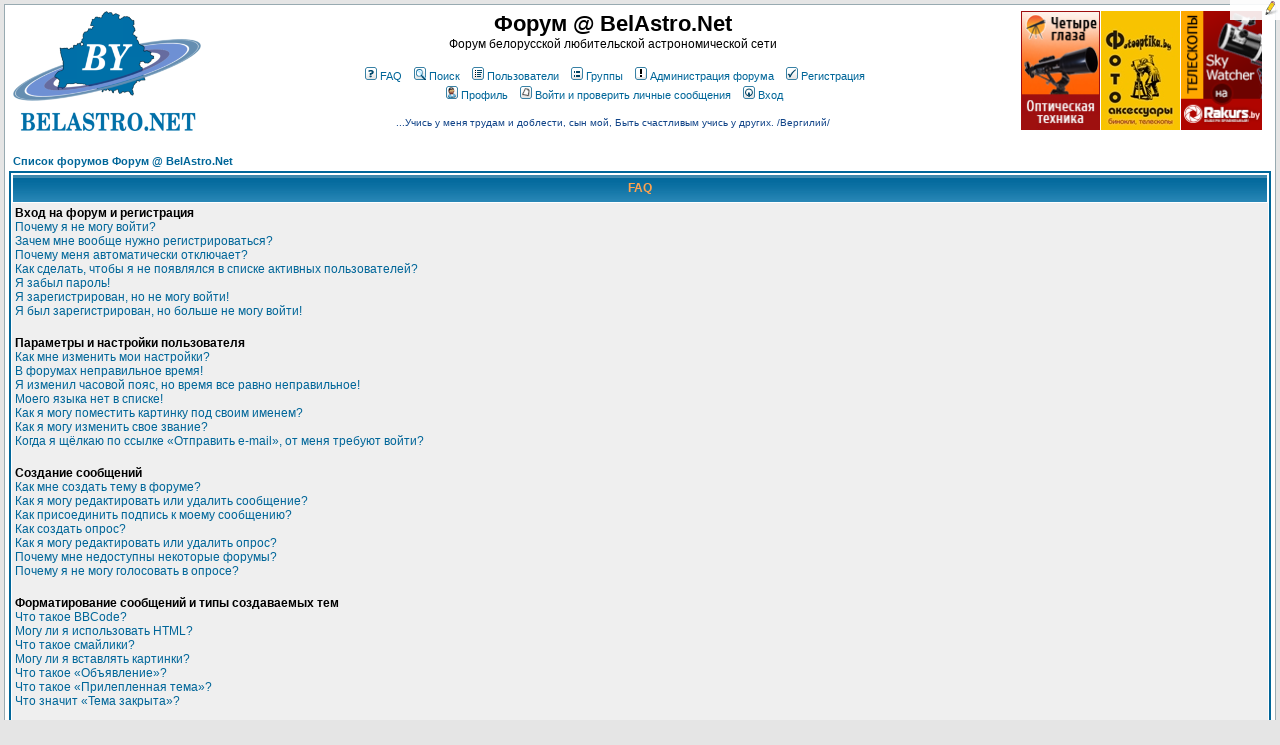

--- FILE ---
content_type: text/html; charset=cp1251
request_url: https://forum.belastro.net/faq.php?sid=0dc5c6c1e6d2e3351a1b5260ad039c60
body_size: 15113
content:
<!DOCTYPE HTML PUBLIC "-//W3C//DTD HTML 4.01 Transitional//EN">
<html dir="ltr">
<head><meta http-equiv="Content-Type" content="text/html; charset=windows-1251">

<meta http-equiv="Content-Style-Type" content="text/css">
<meta property="og:image" content="https://www.forum.belastro.net/templates/subSilver/images/logo_belastro.png" />
<meta property="og:site_name" content="Форум @ BelAstro.Net" />
<script type="text/javascript" src="/highslide/highslide.js"></script>
<script type="text/javascript" src="/bookmarks/bookmarks.js"></script>
<script type="text/javascript" src="/js/jquery-1.9.1.min.js"></script>
<script type="text/javascript" src="/js/jquery-ui.1.10.4.min.js"></script>

<link rel="stylesheet" type="text/css" href="/li/liMarquee.css" />
<script type="text/javascript" src="li/jquery.liMarquee.js"></script>

<link rel="stylesheet" type="text/css" href="/highslide/highslide.css" />
<link rel="shortcut icon" href="favicon.ico" type="image/x-icon">
<link rel="icon" href="favicon.ico" type="image/x-icon">
<script type="text/javascript">hs.graphicsDir = '/highslide/graphics/';</script>
<script type="text/javascript" async
  src="https://cdnjs.cloudflare.com/ajax/libs/mathjax/2.7.5/latest.js?config=TeX-MML-AM_CHTML">
</script>
<!--script type="text/javascript" src="//latex.codecogs.com/editor3.js"></script-->

<link rel="top" href="./index.php?sid=b95f947c9bfbb81489aaf21a211c7ab0" title="Список форумов Форум @ BelAstro.Net" />
<link rel="search" href="./search.php?sid=b95f947c9bfbb81489aaf21a211c7ab0" title="Поиск" />
<link rel="help" href="./faq.php?sid=b95f947c9bfbb81489aaf21a211c7ab0" title="FAQ" />
<link rel="author" href="./memberlist.php?sid=b95f947c9bfbb81489aaf21a211c7ab0" title="Пользователи" />

<title>FAQ :: Форум @ BelAstro.Net</title>
<link rel="stylesheet" href="templates/subSilver/subSilver.css" type="text/css" />
<link rel="stylesheet" href="/bookmarks/bookmarks.css" type="text/css" />

<style type="text/css">
.mosaic {
	float: left;
	margin: 1px 1px 1px 0;
}
</style>

<script type="text/javascript" language="javascript">
<!--
	function hide(id)
	{
		if (id instanceof Array)
		{
			var i;
			for (i in id)
			{
				hide(id[i]);
			}
		}
		else
		{
			var e = document.getElementById(id);
			if (e)
			{
				e.style.display = 'none';
			}
			else
			{
				alert(id);
			}
		}
	}
	function collapse_blocks()
	{
		hide(['block1', 'block2', 'block3', 'block4', 'qsearch']);
	}

	function toggle_block(block)
	{
		var element = document.getElementById(block);
		element.style.display = (element.style.display == 'none') ? 'block' : 'none'
	}
/*$(document).ready(function()
{
  $("*").mouseover(function() {
    $(this).animate({ backgroundColor: "#D7D7D7" }, 3000);
  });
});*/

//-->
</script>

</head>
<body bgcolor="#E5E5E5" text="#000000" link="#006699" vlink="#5493B4" onload="bookmarks.Create()">

<a name="top"></a>

<table width="100%" cellspacing="0" cellpadding="4" border="0" align="center">
	<tr>
		<td class="bodyline"><table width="100%" cellspacing="0" cellpadding="0" border="0">
			<tr>
				<td><a href="index.php?sid=b95f947c9bfbb81489aaf21a211c7ab0"><img src="templates/subSilver/images/logo_belastro.png" border="0" alt="Список форумов Форум @ BelAstro.Net" vspace="2" hspace="4" /></a></td>
				<td align="center" width="100%" valign="middle"><span class="maintitle">Форум @ BelAstro.Net</span><br /><span class="gen">Форум белорусской любительской астрономической сети<br />&nbsp; </span>
				<table cellspacing="0" cellpadding="2" border="0">
					<tr>
						<td align="center" valign="top" nowrap="nowrap"><span class="mainmenu">&nbsp;<a href="faq.php?sid=b95f947c9bfbb81489aaf21a211c7ab0" class="mainmenu"><img src="templates/subSilver/images/icon_mini_faq.gif" width="12" height="13" border="0" alt="FAQ" hspace="3" />FAQ</a>&nbsp; &nbsp;<a href="search.php?sid=b95f947c9bfbb81489aaf21a211c7ab0" class="mainmenu"><img src="templates/subSilver/images/icon_mini_search.gif" width="12" height="13" border="0" alt="Поиск" hspace="3" />Поиск</a>&nbsp; &nbsp;<a href="memberlist.php?sid=b95f947c9bfbb81489aaf21a211c7ab0" class="mainmenu"><img src="templates/subSilver/images/icon_mini_members.gif" width="12" height="13" border="0" alt="Пользователи" hspace="3" />Пользователи</a>&nbsp; &nbsp;<a href="groupcp.php?sid=b95f947c9bfbb81489aaf21a211c7ab0" class="mainmenu"><img src="templates/subSilver/images/icon_mini_groups.gif" width="12" height="13" border="0" alt="Группы" hspace="3" />Группы</a>&nbsp;
&nbsp;<a href="staff.php?sid=b95f947c9bfbb81489aaf21a211c7ab0" class="mainmenu"><img src="templates/subSilver/images/staff.gif" width="12" height="13" border="0" alt="Администрация форума" hspace="3" />Администрация форума</a>&nbsp;

						&nbsp;<a href="profile.php?mode=register&amp;sid=b95f947c9bfbb81489aaf21a211c7ab0" class="mainmenu"><img src="templates/subSilver/images/icon_mini_register.gif" width="12" height="13" border="0" alt="Регистрация" hspace="3" />Регистрация</a>&nbsp;
						</span></td>
					</tr>
					<tr>
						<td height="25" align="center" valign="top" nowrap="nowrap"><span class="mainmenu">&nbsp;<a href="profile.php?mode=editprofile&amp;sid=b95f947c9bfbb81489aaf21a211c7ab0" class="mainmenu"><img src="templates/subSilver/images/icon_mini_profile.gif" width="12" height="13" border="0" alt="Профиль" hspace="3" />Профиль</a>&nbsp; &nbsp;<a href="privmsg.php?folder=inbox&amp;sid=b95f947c9bfbb81489aaf21a211c7ab0" class="mainmenu"><img src="templates/subSilver/images/icon_mini_message.gif" width="12" height="13" border="0" alt="Войти и проверить личные сообщения" hspace="3" />Войти и проверить личные сообщения</a>&nbsp; &nbsp;<a href="login.php?sid=b95f947c9bfbb81489aaf21a211c7ab0" class="mainmenu"><img src="templates/subSilver/images/icon_mini_login.gif" width="12" height="13" border="0" alt="Вход" hspace="3" />Вход</a>&nbsp;</span></td>
					</tr>
					<tr>
						<td style='color: #148; font-size: 10px; padding-top: 8px;' align='center'>...Учись у меня трудам и доблести, сын мой, Быть счастливым учись у других. /Вергилий/
</td>
					</tr>
				</table></td>
                                <td valign="middle">
				<div style="width: 250px; height: 122px; position: relative;"><div class="mosaic"><a href="https://optizona.by/teleskopy/" target="_blank"><img src="/ext/4glaza-logo.jpg" style="height: 119px; overflow: hidden" /></a></div><div class="mosaic"><a href="http://fotooptika.by/nablyudatelnaya-optika/teleskopy" target="_blank"><img src="/ext/fotooptika2.jpg" style="height: 119px; overflow: hidden" /></a></div><div class="mosaic"><a href="https://rakurs.by/zritelnaya-optika/teleskopy/" target="_blank"><img src="/ext/rakurs-by.png" style="height: 119px; overflow: hidden" /></a></div></div>
				</td>
			</tr>
		</table>
		<br />


<table width="100%" cellspacing="2" cellpadding="2" border="0" align="center">
	<tr>
		<td align="left" class="nav"><a href="index.php?sid=b95f947c9bfbb81489aaf21a211c7ab0" class="nav">Список форумов Форум @ BelAstro.Net</a></td>
	</tr>
</table>

<table class="forumline" width="100%" cellspacing="1" cellpadding="3" border="0" align="center">
	<tr>
		<th class="thHead">FAQ</th>
	</tr>
	<tr>
		<td class="row1">
			<span class="gen"><b>Вход на форум и регистрация</b></span><br />
			<span class="gen"><a href="#0" class="postlink">Почему я не могу войти?</a></span><br />
			<span class="gen"><a href="#1" class="postlink">Зачем мне вообще нужно регистрироваться?</a></span><br />
			<span class="gen"><a href="#2" class="postlink">Почему меня автоматически отключает?</a></span><br />
			<span class="gen"><a href="#3" class="postlink">Как сделать, чтобы я не появлялся в списке активных пользователей?</a></span><br />
			<span class="gen"><a href="#4" class="postlink">Я забыл пароль!</a></span><br />
			<span class="gen"><a href="#5" class="postlink">Я зарегистрирован, но не могу войти!</a></span><br />
			<span class="gen"><a href="#6" class="postlink">Я был зарегистрирован, но больше не могу войти!</a></span><br />
			<br />
			<span class="gen"><b>Параметры и настройки пользователя</b></span><br />
			<span class="gen"><a href="#7" class="postlink">Как мне изменить мои настройки?</a></span><br />
			<span class="gen"><a href="#8" class="postlink">В форумах неправильное время!</a></span><br />
			<span class="gen"><a href="#9" class="postlink">Я изменил часовой пояс, но время все равно неправильное!</a></span><br />
			<span class="gen"><a href="#10" class="postlink">Моего языка нет в списке!</a></span><br />
			<span class="gen"><a href="#11" class="postlink">Как я могу поместить картинку под своим именем?</a></span><br />
			<span class="gen"><a href="#12" class="postlink">Как я могу изменить свое звание?</a></span><br />
			<span class="gen"><a href="#13" class="postlink">Когда я щёлкаю по ссылке &laquo;Отправить e-mail&raquo;, от меня требуют войти?</a></span><br />
			<br />
			<span class="gen"><b>Создание сообщений</b></span><br />
			<span class="gen"><a href="#14" class="postlink">Как мне создать тему в форуме?</a></span><br />
			<span class="gen"><a href="#15" class="postlink">Как я могу редактировать или удалить сообщение?</a></span><br />
			<span class="gen"><a href="#16" class="postlink">Как присоединить подпись к моему сообщению?</a></span><br />
			<span class="gen"><a href="#17" class="postlink">Как создать опрос?</a></span><br />
			<span class="gen"><a href="#18" class="postlink">Как я могу редактировать или удалить опрос?</a></span><br />
			<span class="gen"><a href="#19" class="postlink">Почему мне недоступны некоторые форумы?</a></span><br />
			<span class="gen"><a href="#20" class="postlink">Почему я не могу голосовать в опросе?</a></span><br />
			<br />
			<span class="gen"><b>Форматирование сообщений и типы создаваемых тем</b></span><br />
			<span class="gen"><a href="#21" class="postlink">Что такое BBCode?</a></span><br />
			<span class="gen"><a href="#22" class="postlink">Могу ли я использовать HTML?</a></span><br />
			<span class="gen"><a href="#23" class="postlink">Что такое смайлики?</a></span><br />
			<span class="gen"><a href="#24" class="postlink">Могу ли я вставлять картинки?</a></span><br />
			<span class="gen"><a href="#25" class="postlink">Что такое &laquo;Объявление&raquo;?</a></span><br />
			<span class="gen"><a href="#26" class="postlink">Что такое &laquo;Прилепленная тема&raquo;?</a></span><br />
			<span class="gen"><a href="#27" class="postlink">Что значит &laquo;Тема закрыта&raquo;?</a></span><br />
			<br />
			<span class="gen"><b>Уровни пользователей и группы</b></span><br />
			<span class="gen"><a href="#28" class="postlink">Кто такие администраторы?</a></span><br />
			<span class="gen"><a href="#29" class="postlink">Кто такие модераторы?</a></span><br />
			<span class="gen"><a href="#30" class="postlink">Что такое группы пользователей?</a></span><br />
			<span class="gen"><a href="#31" class="postlink">Как мне вступить в группу?</a></span><br />
			<span class="gen"><a href="#32" class="postlink">Как мне стать модератором группы?</a></span><br />
			<br />
			<span class="gen"><b>Личные сообщения</b></span><br />
			<span class="gen"><a href="#33" class="postlink">Я не могу отправить личное сообщение!</a></span><br />
			<span class="gen"><a href="#34" class="postlink">Я всё время получаю нежелательные личные сообщения!</a></span><br />
			<span class="gen"><a href="#35" class="postlink">Я получил спам или оскорбительный e-mail от кого-то с этого форума!</a></span><br />
			<br />
			<span class="gen"><b>Информация о phpBB 2</b></span><br />
			<span class="gen"><a href="#36" class="postlink">Кто написал этот форум?</a></span><br />
			<span class="gen"><a href="#37" class="postlink">Почему здесь нет такой-то функции?</a></span><br />
			<span class="gen"><a href="#38" class="postlink">С кем можно связаться по вопросу некорректного использования и юридических вопросов, связанных с этим форумом?</a></span><br />
			<br />
			<span class="gen"><b>Вложения</b></span><br />
			<span class="gen"><a href="#39" class="postlink">Как мне вставить вложение?</a></span><br />
			<span class="gen"><a href="#40" class="postlink">Как добавить вложение, если сообщение уже отправлено?</a></span><br />
			<span class="gen"><a href="#41" class="postlink">Как удалить вложение?</a></span><br />
			<span class="gen"><a href="#42" class="postlink">Как изменить комментарий к файлу?</a></span><br />
			<span class="gen"><a href="#43" class="postlink">Почему моего вложения не видно в сообщении?</a></span><br />
			<span class="gen"><a href="#44" class="postlink">Почему я не могу добавить вложение?</a></span><br />
			<span class="gen"><a href="#45" class="postlink">Я получил разрешение, почему я всё ещё не могу добавлять приложения?</a></span><br />
			<span class="gen"><a href="#46" class="postlink">Почему я не могу удалить вложение?</a></span><br />
			<span class="gen"><a href="#47" class="postlink">Почему я не могу просмотреть/скачать вложение?</a></span><br />
			<span class="gen"><a href="#48" class="postlink">С кем мне надо связаться, чтобы сообщить о незаконных приложениях?</a></span><br />
			<br />
		</td>
	</tr>
	<tr>
		<td class="catBottom" height="28">&nbsp;</td>
	</tr>
</table>

<br clear="all" />

<table class="forumline" width="100%" cellspacing="1" cellpadding="3" border="0" align="center">
	<tr>
		<td class="catHead" height="28" align="center"><span class="cattitle">Вход на форум и регистрация</span></td>
	</tr>
	<tr>
		<td class="row1" align="left" valign="top"><span class="postbody"><a name="0"></a><b>Почему я не могу войти?</b></span><br /><span class="postbody">А вы зарегистрировались? Серьёзно, вы должны быть зарегистрированы для того, чтобы войти. Может быть вам закрыли доступ на этот форум (в этом случае вы увидите сообщение)? Если так, то вам лучше связаться с администратором или вебмастером, чтобы выяснить, почему это произошло. Если вы были зарегистрированы и вам не закрыли доступ, то проверьте, правильно ли вы вводите имя и пароль. Обычно проблема именно в этом, если же нет, то свяжитесь с администратором, возможно, он неправильно настроил форум.<br /><a class="postlink" href="#top">Вернуться к началу</a></span></td>
	</tr>
	<tr>
		<td class="spaceRow" height="1"><img src="templates/subSilver/images/spacer.gif" alt="" width="1" height="1" /></td>
	</tr>
	<tr>
		<td class="row2" align="left" valign="top"><span class="postbody"><a name="1"></a><b>Зачем мне вообще нужно регистрироваться?</b></span><br /><span class="postbody">Вы можете этого и не делать. Всё зависит от того, как администратор настроил форум: должны ли вы зарегистрироваться, чтобы размещать сообщения или нет. Тем не менее, регистрация дает вам дополнительные возможности, которые недоступны анонимным пользователям: аватары, личные сообщения, отправка e-mail, участие в группах и т.д. Регистрация отнимет у вас всего пару минут, поэтому мы рекомендуем это сделать.<br /><a class="postlink" href="#top">Вернуться к началу</a></span></td>
	</tr>
	<tr>
		<td class="spaceRow" height="1"><img src="templates/subSilver/images/spacer.gif" alt="" width="1" height="1" /></td>
	</tr>
	<tr>
		<td class="row1" align="left" valign="top"><span class="postbody"><a name="2"></a><b>Почему меня автоматически отключает?</b></span><br /><span class="postbody">Если вы не отметили галочкой пункт <i>Входить автоматически</i>, вы сможете оставаться под своим именем на форуме только некоторое ограниченное время. Это сделано для того, чтобы никто другой не смог воспользоваться вашей учётной записью. Для того, чтобы вас автоматически не отключало от форума, вы можете выбрать пункт <i>Входить автоматически</i>, но мы <b>не рекомендуем</b> вам делать это на общедоступном компьютере, например в библиотеке, интернет-кафе, университете и т.д.<br /><a class="postlink" href="#top">Вернуться к началу</a></span></td>
	</tr>
	<tr>
		<td class="spaceRow" height="1"><img src="templates/subSilver/images/spacer.gif" alt="" width="1" height="1" /></td>
	</tr>
	<tr>
		<td class="row2" align="left" valign="top"><span class="postbody"><a name="3"></a><b>Как сделать, чтобы я не появлялся в списке активных пользователей?</b></span><br /><span class="postbody">В настройках вашего профиля вы найдете опцию <i>Скрывать ваше пребывание на форуме</i>, если вы выберете <i>Да</i>, то будете видны только администраторам и самому себе. Для всех остальных вы будете показываться как скрытый пользователь.<br /><a class="postlink" href="#top">Вернуться к началу</a></span></td>
	</tr>
	<tr>
		<td class="spaceRow" height="1"><img src="templates/subSilver/images/spacer.gif" alt="" width="1" height="1" /></td>
	</tr>
	<tr>
		<td class="row1" align="left" valign="top"><span class="postbody"><a name="4"></a><b>Я забыл пароль!</b></span><br /><span class="postbody">Не паникуйте! Хотя ваш пароль и не может быть восстановлен, вам может быть присвоен новый. Для этого кликните на <u>Я забыл пароль</u>, следуйте инструкциям, и скоро вы снова сможете войти на форум<br /><a class="postlink" href="#top">Вернуться к началу</a></span></td>
	</tr>
	<tr>
		<td class="spaceRow" height="1"><img src="templates/subSilver/images/spacer.gif" alt="" width="1" height="1" /></td>
	</tr>
	<tr>
		<td class="row2" align="left" valign="top"><span class="postbody"><a name="5"></a><b>Я зарегистрирован, но не могу войти!</b></span><br /><span class="postbody">Первое: проверьте, правильно ли вы ввели имя и пароль. Второе: возможно, ваша учетная запись требует активизации. Некоторые форумы требуют, чтобы все новые пользователи были активизированы самостоятельно либо администратором форума до того, как вы сможете в него войти. Главная причина, по которой требуется активизация, &mdash; она уменьшает возможности для анонимных злоупотреблений в форуме. Когда вы завершали процесс регистрации, вам было сказано, требуется активизация или нет. Если вам был прислан e-mail, то следуйте инструкциям в письме, если вы не получили письмо, то убедитесь, что указали правильный адрес e-mail.  Если же вы уверены, что ввели правильный адрес e-mail, но письма не получили, то свяжитесь с администратором форума.<br /><a class="postlink" href="#top">Вернуться к началу</a></span></td>
	</tr>
	<tr>
		<td class="spaceRow" height="1"><img src="templates/subSilver/images/spacer.gif" alt="" width="1" height="1" /></td>
	</tr>
	<tr>
		<td class="row1" align="left" valign="top"><span class="postbody"><a name="6"></a><b>Я был зарегистрирован, но больше не могу войти!</b></span><br /><span class="postbody">Наиболее вероятные причины: вы ввели неверное имя или пароль (проверьте письмо, которое вам прислали, когда вы зарегистрировались) или администратор удалил вашу учётную запись по каким-то причинам. Если верно второе, то возможно вы не написали ни одного сообщения? Администраторы могут удалять неактивных пользователей, чтобы уменьшить размер базы данных. Попробуйте зарегистрироваться снова и принять участие в дискуссиях.<br /><a class="postlink" href="#top">Вернуться к началу</a></span></td>
	</tr>
	<tr>
		<td class="spaceRow" height="1"><img src="templates/subSilver/images/spacer.gif" alt="" width="1" height="1" /></td>
	</tr>
</table>

<br clear="all" />
<table class="forumline" width="100%" cellspacing="1" cellpadding="3" border="0" align="center">
	<tr>
		<td class="catHead" height="28" align="center"><span class="cattitle">Параметры и настройки пользователя</span></td>
	</tr>
	<tr>
		<td class="row1" align="left" valign="top"><span class="postbody"><a name="7"></a><b>Как мне изменить мои настройки?</b></span><br /><span class="postbody">Все ваши настройки хранятся в базе данных (если вы зарегистрированы). Чтобы изменить их, перейдите в раздел <u>Профиль</u> (обычно ссылка на него находится вверху форума, но могут быть и исключения). Там вы можете изменить все свои настройки<br /><a class="postlink" href="#top">Вернуться к началу</a></span></td>
	</tr>
	<tr>
		<td class="spaceRow" height="1"><img src="templates/subSilver/images/spacer.gif" alt="" width="1" height="1" /></td>
	</tr>
	<tr>
		<td class="row2" align="left" valign="top"><span class="postbody"><a name="8"></a><b>В форумах неправильное время!</b></span><br /><span class="postbody">Время обычно правильное, но вы можете видеть время, относящееся к другому часовому поясу, не к тому, в котором находитесь вы. В этом случае вы можете изменить часовой пояс на тот, в котором вы находитесь: Москва, Киев и т.д. Пожалуйста, учтите, что для смены часового пояса, как и для смены большинства настроек, требуется быть зарегистрированным пользователем.<br /><a class="postlink" href="#top">Вернуться к началу</a></span></td>
	</tr>
	<tr>
		<td class="spaceRow" height="1"><img src="templates/subSilver/images/spacer.gif" alt="" width="1" height="1" /></td>
	</tr>
	<tr>
		<td class="row1" align="left" valign="top"><span class="postbody"><a name="9"></a><b>Я изменил часовой пояс, но время все равно неправильное!</b></span><br /><span class="postbody">Если вы уверены, что указали часовой пояс правильно, то причина может быть в летнем времени. Этот форум не умеет работать с летним временем, так что в период действия летнего времени может появляться разница в один час с реальным временем.<br /><a class="postlink" href="#top">Вернуться к началу</a></span></td>
	</tr>
	<tr>
		<td class="spaceRow" height="1"><img src="templates/subSilver/images/spacer.gif" alt="" width="1" height="1" /></td>
	</tr>
	<tr>
		<td class="row2" align="left" valign="top"><span class="postbody"><a name="10"></a><b>Моего языка нет в списке!</b></span><br /><span class="postbody">Причина скорее всего в том, что администратор не установил поддержку вашего языка в форуме, или же просто никто не перевёл этот форум на ваш язык. Попробуйте узнать у администратора форума, может ли он установить требуемый язык. Если же поддержки нужного языка пока не существует, то вы сами можете перевести этот форум на свой язык. Дополнительную информацию вы можете получить на сайте Группы phpBB (ссылка есть внизу страницы)<br /><a class="postlink" href="#top">Вернуться к началу</a></span></td>
	</tr>
	<tr>
		<td class="spaceRow" height="1"><img src="templates/subSilver/images/spacer.gif" alt="" width="1" height="1" /></td>
	</tr>
	<tr>
		<td class="row1" align="left" valign="top"><span class="postbody"><a name="11"></a><b>Как я могу поместить картинку под своим именем?</b></span><br /><span class="postbody">Под именем пользователя могут быть две картинки. Первая картинка относится к вашему званию, обычно это звёздочки, указывающие на то, сколько сообщений вы оставили в форуме или на ваш статус в этом форуме. Чуть ниже может находиться картинка побольше, которая называется &laquo;аватара&raquo;. Эта картинка обычно уникальна для каждого пользователя. От администраторов зависит, включена ли поддержка аватар, и от них же зависит, какие аватары могут быть использованы. Если в данном форуме не включена поддержка аватар, то это решение администраторов, вы можете выяснить у них причины.<br /><a class="postlink" href="#top">Вернуться к началу</a></span></td>
	</tr>
	<tr>
		<td class="spaceRow" height="1"><img src="templates/subSilver/images/spacer.gif" alt="" width="1" height="1" /></td>
	</tr>
	<tr>
		<td class="row2" align="left" valign="top"><span class="postbody"><a name="12"></a><b>Как я могу изменить свое звание?</b></span><br /><span class="postbody">Обычно вы не можете напрямую изменить свое звание (звание отображается ниже вашего имени в созданном вами сообщении или теме, а так же в вашем профиле, в зависимости от используемого стиля). Большинство форумов используют звания, чтобы показать какое количество сообщений было написано и чтобы идентифицировать определенных пользователей: например модераторы и администраторы могут иметь специальные звания. Пожалуйста, не засоряйте форум ненужными сообщениями только для того, чтобы повысить ваше звание, за это модератор или администратор может просто понизить количество отправленных вами сообщений.<br /><a class="postlink" href="#top">Вернуться к началу</a></span></td>
	</tr>
	<tr>
		<td class="spaceRow" height="1"><img src="templates/subSilver/images/spacer.gif" alt="" width="1" height="1" /></td>
	</tr>
	<tr>
		<td class="row1" align="left" valign="top"><span class="postbody"><a name="13"></a><b>Когда я щёлкаю по ссылке &laquo;Отправить e-mail&raquo;, от меня требуют войти?</b></span><br /><span class="postbody">Только зарегистрированные пользователи могут посылать e-mail через встроенную в форум форму (если эта возможность вообще разрешена администратором). Это сделано для того, чтобы предотвратить злоупотребления системой e-mail анонимными пользователями.<br /><a class="postlink" href="#top">Вернуться к началу</a></span></td>
	</tr>
	<tr>
		<td class="spaceRow" height="1"><img src="templates/subSilver/images/spacer.gif" alt="" width="1" height="1" /></td>
	</tr>
</table>

<br clear="all" />
<table class="forumline" width="100%" cellspacing="1" cellpadding="3" border="0" align="center">
	<tr>
		<td class="catHead" height="28" align="center"><span class="cattitle">Создание сообщений</span></td>
	</tr>
	<tr>
		<td class="row1" align="left" valign="top"><span class="postbody"><a name="14"></a><b>Как мне создать тему в форуме?</b></span><br /><span class="postbody">Легко, щёлкните по соответствующей кнопке в окне форума или темы. Вам, возможно, придется зарегистрироваться прежде чем отправить сообщение. То что вы можете делать в данном форуме перечислено внизу страницы форума и темы (<i>Вы можете начинать темы в этом форуме, Вы можете отвечать на сообщения и т.д.</i>)<br /><a class="postlink" href="#top">Вернуться к началу</a></span></td>
	</tr>
	<tr>
		<td class="spaceRow" height="1"><img src="templates/subSilver/images/spacer.gif" alt="" width="1" height="1" /></td>
	</tr>
	<tr>
		<td class="row2" align="left" valign="top"><span class="postbody"><a name="15"></a><b>Как я могу редактировать или удалить сообщение?</b></span><br /><span class="postbody">Если вы не администратор или модератор форума, вы можете редактировать и удалять только свои собственные сообщения. Вы можете редактировать сообщение (иногда только в течении некоторого времени с момента создания) щёлкнув по кнопке <i>Редактировать</i>, относящейся к данному сообщению. Если кто-то уже ответил на ваше сообщение, то под ним появится небольшая надпись, она показывает сколько раз вы редактировали сообщение. Эта надпись не появляется, если никто не отвечал на ваше сообщение, она также не появляется, если ваше сообщение отредактировал администратор или модератор (они должны сами оставить пометку, где сказано, почему они это сделали). Учтите, что обычные пользователи не могут удалить сообщение, если на него уже кто-то ответил.<br /><a class="postlink" href="#top">Вернуться к началу</a></span></td>
	</tr>
	<tr>
		<td class="spaceRow" height="1"><img src="templates/subSilver/images/spacer.gif" alt="" width="1" height="1" /></td>
	</tr>
	<tr>
		<td class="row1" align="left" valign="top"><span class="postbody"><a name="16"></a><b>Как присоединить подпись к моему сообщению?</b></span><br /><span class="postbody">Для того, чтобы присоединить подпись, вы должны сначала создать её в своем профиле. После создания вы должны отметить галочкой пункт <i>Присоединить подпись</i> в форме отправки сообщения, чтобы подпись добавилась. Вы также можете сделать чтобы подпись присоединялась по умолчанию, если отметите соответствующий пункт в вашем профиле (вы сможете отключать подпись в определенных сообщениях, убрав галочку <i>Присоединить  подпись</i>)<br /><a class="postlink" href="#top">Вернуться к началу</a></span></td>
	</tr>
	<tr>
		<td class="spaceRow" height="1"><img src="templates/subSilver/images/spacer.gif" alt="" width="1" height="1" /></td>
	</tr>
	<tr>
		<td class="row2" align="left" valign="top"><span class="postbody"><a name="17"></a><b>Как создать опрос?</b></span><br /><span class="postbody">Создать опрос легко: когда вы создаёте тему (или редактируете первое сообщение в теме, если у вас есть на то права) чуть ниже основной формы для создания сообщений, вы увидите форму <i>Создать опрос</i>. Если же вы её не видите, то скорее всего у вас нет прав на создание опроса. Вы должны ввести тему опроса, затем как минимум два варианта ответа (чтобы добавить вариант ответа, введите его и щёлкните кнопку <i>Добавить вариант</i>. Вы также можете установить лимит времени на опрос, 0 означает постоянный опрос. Также существует ограничение на количество вариантов ответа, оно устанавливается администратором.<br /><a class="postlink" href="#top">Вернуться к началу</a></span></td>
	</tr>
	<tr>
		<td class="spaceRow" height="1"><img src="templates/subSilver/images/spacer.gif" alt="" width="1" height="1" /></td>
	</tr>
	<tr>
		<td class="row1" align="left" valign="top"><span class="postbody"><a name="18"></a><b>Как я могу редактировать или удалить опрос?</b></span><br /><span class="postbody">Также как и сообщения, опросы могут удалять только их создатели, модераторы или администраторы. Чтобы редактировать опрос, перейдите к редактированию первого сообщения в теме (оно всегда относится к опросу). Если никто не успел проголосовать, то пользователи могут редактировать или удалять опрос, но если уже кто-то проголосовал, то только модераторы или администраторы могут удалить его. Это сделано для того, чтобы нельзя было менять варианты ответов, в то время как люди уже проголосовали.<br /><a class="postlink" href="#top">Вернуться к началу</a></span></td>
	</tr>
	<tr>
		<td class="spaceRow" height="1"><img src="templates/subSilver/images/spacer.gif" alt="" width="1" height="1" /></td>
	</tr>
	<tr>
		<td class="row2" align="left" valign="top"><span class="postbody"><a name="19"></a><b>Почему мне недоступны некоторые форумы?</b></span><br /><span class="postbody">Некоторые форумы доступны только определённым пользователям или группам пользователей. Чтобы их просматривать, создавать сообщения и т.д., вам может потребоваться специальное разрешение. Только модераторы или администраторы форума могут предоставить такое разрешение, свяжитесь с ними.<br /><a class="postlink" href="#top">Вернуться к началу</a></span></td>
	</tr>
	<tr>
		<td class="spaceRow" height="1"><img src="templates/subSilver/images/spacer.gif" alt="" width="1" height="1" /></td>
	</tr>
	<tr>
		<td class="row1" align="left" valign="top"><span class="postbody"><a name="20"></a><b>Почему я не могу голосовать в опросе?</b></span><br /><span class="postbody">Только зарегистрированные пользователи могут участвовать в опросе (чтобы предотвратить подтасовку результатов анонимными пользователями). Если вы зарегистрированы, но не можете голосовать, то, скорее всего, у вас нет на это необходимых прав доступа.<br /><a class="postlink" href="#top">Вернуться к началу</a></span></td>
	</tr>
	<tr>
		<td class="spaceRow" height="1"><img src="templates/subSilver/images/spacer.gif" alt="" width="1" height="1" /></td>
	</tr>
</table>

<br clear="all" />
<table class="forumline" width="100%" cellspacing="1" cellpadding="3" border="0" align="center">
	<tr>
		<td class="catHead" height="28" align="center"><span class="cattitle">Форматирование сообщений и типы создаваемых тем</span></td>
	</tr>
	<tr>
		<td class="row1" align="left" valign="top"><span class="postbody"><a name="21"></a><b>Что такое BBCode?</b></span><br /><span class="postbody">BBCode это особая реализация HTML, возможность использования BBCode определяется администратором (вы также можете отключить его в каждом создаваемом вами сообщении). BBCode очень похож на HTML, тэги в нём заключаются в квадратные скобки [ и ], а не &lt; и &gt;, он даёт пользователю больше возможностей в создании сообщений. За дополнительной информацией о BBCode смотрите руководство по BBCode, ссылка на которое доступна из формы отправки сообщений.<br /><a class="postlink" href="#top">Вернуться к началу</a></span></td>
	</tr>
	<tr>
		<td class="spaceRow" height="1"><img src="templates/subSilver/images/spacer.gif" alt="" width="1" height="1" /></td>
	</tr>
	<tr>
		<td class="row2" align="left" valign="top"><span class="postbody"><a name="22"></a><b>Могу ли я использовать HTML?</b></span><br /><span class="postbody">Зависит от того разрешено ли это администратором. Если разрешено его использовать, то, скорее всего, работать будут лишь несколько тэгов. Это сделано для <i>безопасности</i>, чтобы запретить использование тэгов которые могут вызвать проблемы. Если HTML включён, то вы сможете выключить его для конкретного сообщения при создании этого сообщения.<br /><a class="postlink" href="#top">Вернуться к началу</a></span></td>
	</tr>
	<tr>
		<td class="spaceRow" height="1"><img src="templates/subSilver/images/spacer.gif" alt="" width="1" height="1" /></td>
	</tr>
	<tr>
		<td class="row1" align="left" valign="top"><span class="postbody"><a name="23"></a><b>Что такое смайлики?</b></span><br /><span class="postbody">Смайлики, или эмотиконы &mdash; это маленькие картинки, которые могут быть использованы для выражения чувств, например :) значит радость, :( значит грусть. Полный список смайликов можно увидеть в форме создания сообщений. Только не перестарайтесь, используя их: они легко могут сделать сообщение нечитаемым, и модератор может отредактировать ваше сообщение, или вообще удалить его.<br /><a class="postlink" href="#top">Вернуться к началу</a></span></td>
	</tr>
	<tr>
		<td class="spaceRow" height="1"><img src="templates/subSilver/images/spacer.gif" alt="" width="1" height="1" /></td>
	</tr>
	<tr>
		<td class="row2" align="left" valign="top"><span class="postbody"><a name="24"></a><b>Могу ли я вставлять картинки?</b></span><br /><span class="postbody">Вы можете вставлять картинки в сообщения. Но пока нет возможности загружать картинки на форум. Вы должны указать ссылку на картинку, которая находится на общедоступном сервере, например: http://www.some-unknown-place.net/my-picture.gif. Вы не можете указать ни ссылку на свой компьютер (если, конечно, он не является общедоступным сервером), ни на картинки которые находятся за механизмом авторизации, например в почтовых ящиках mail.ru, на защищённых паролем сайтах  и т.д. Для отображения картинки в сообщении используйте тэг [img] BBCode или соответствующий тэг HTML (если это разрешено).<br /><a class="postlink" href="#top">Вернуться к началу</a></span></td>
	</tr>
	<tr>
		<td class="spaceRow" height="1"><img src="templates/subSilver/images/spacer.gif" alt="" width="1" height="1" /></td>
	</tr>
	<tr>
		<td class="row1" align="left" valign="top"><span class="postbody"><a name="25"></a><b>Что такое &laquo;Объявление&raquo;?</b></span><br /><span class="postbody">Объявление чаще всего содержит важную информацию, которую вы должны прочесть как можно скорее. Объявления всегда находится в самом верху форума в котором они было созданы. Возможность создания объявлений зависит от вашего уровня доступа, который определяется администратором.<br /><a class="postlink" href="#top">Вернуться к началу</a></span></td>
	</tr>
	<tr>
		<td class="spaceRow" height="1"><img src="templates/subSilver/images/spacer.gif" alt="" width="1" height="1" /></td>
	</tr>
	<tr>
		<td class="row2" align="left" valign="top"><span class="postbody"><a name="26"></a><b>Что такое &laquo;Прилепленная тема&raquo;?</b></span><br /><span class="postbody">Прилепленные темы находятся ниже объявлений на странице просмотра форума, и при этом только на первой странице. Обычно они тоже несут какую-то важную информацию, и вам стоит прочесть их, как только у вас появится возможность. Так же как и при создании объявлений, вам потребуется необходимый уровень доступа.<br /><a class="postlink" href="#top">Вернуться к началу</a></span></td>
	</tr>
	<tr>
		<td class="spaceRow" height="1"><img src="templates/subSilver/images/spacer.gif" alt="" width="1" height="1" /></td>
	</tr>
	<tr>
		<td class="row1" align="left" valign="top"><span class="postbody"><a name="27"></a><b>Что значит &laquo;Тема закрыта&raquo;?</b></span><br /><span class="postbody">Темы могут быть закрыты только модераторами или администраторами. Вы не можете отвечать на закрытые темы, и любой опрос в закрытой теме автоматически прекращается. Темы закрываются по многим причинам...<br /><a class="postlink" href="#top">Вернуться к началу</a></span></td>
	</tr>
	<tr>
		<td class="spaceRow" height="1"><img src="templates/subSilver/images/spacer.gif" alt="" width="1" height="1" /></td>
	</tr>
</table>

<br clear="all" />
<table class="forumline" width="100%" cellspacing="1" cellpadding="3" border="0" align="center">
	<tr>
		<td class="catHead" height="28" align="center"><span class="cattitle">Уровни пользователей и группы</span></td>
	</tr>
	<tr>
		<td class="row1" align="left" valign="top"><span class="postbody"><a name="28"></a><b>Кто такие администраторы?</b></span><br /><span class="postbody">Администраторы имеют высший уровень контроля над форумом. Эти люди могут контролировать все аспекты форума: назначение доступа, отключение пользователей, создание групп пользователей и назначение модераторов и т.д. Они также имеют полные модераторские права во всех форумах.<br /><a class="postlink" href="#top">Вернуться к началу</a></span></td>
	</tr>
	<tr>
		<td class="spaceRow" height="1"><img src="templates/subSilver/images/spacer.gif" alt="" width="1" height="1" /></td>
	</tr>
	<tr>
		<td class="row2" align="left" valign="top"><span class="postbody"><a name="29"></a><b>Кто такие модераторы?</b></span><br /><span class="postbody">Модераторы это пользователи (или группы пользователей) чья работа &mdash; ежедневно следить за форумами. У них есть возможность редактировать, удалять, закрывать и вновь открывать темы, перемещать и разделять темы в форумах, за которые они отвечают. Главные задачи модераторов: не допускать беспорядка в форумах, оскорблений, следить, чтобы сообщения соответствовали теме форума.<br /><a class="postlink" href="#top">Вернуться к началу</a></span></td>
	</tr>
	<tr>
		<td class="spaceRow" height="1"><img src="templates/subSilver/images/spacer.gif" alt="" width="1" height="1" /></td>
	</tr>
	<tr>
		<td class="row1" align="left" valign="top"><span class="postbody"><a name="30"></a><b>Что такое группы пользователей?</b></span><br /><span class="postbody">Администраторы могут объединять пользователей в группы. Каждый пользователь может состоять в нескольких группах, и каждой группе могут быть назначены индивидуальные права доступа. Это облегчает администраторам работу с назначением нескольких пользователей модераторами форума, или предоставлением доступа к приватным форумам и т.д.<br /><a class="postlink" href="#top">Вернуться к началу</a></span></td>
	</tr>
	<tr>
		<td class="spaceRow" height="1"><img src="templates/subSilver/images/spacer.gif" alt="" width="1" height="1" /></td>
	</tr>
	<tr>
		<td class="row2" align="left" valign="top"><span class="postbody"><a name="31"></a><b>Как мне вступить в группу?</b></span><br /><span class="postbody">Для того, чтобы вступить в группу, щёлкните по ссылке &laquo;Группы&raquo;, которая, как правило, находится наверху (но это зависит от дизайна) и вы увидите список групп. Не все группы <i>общедоступны</i>, некоторый могут быть закрытыми, а некоторые могут быть скрытыми. Если группа общедоступна, то вы можете запросить членство в ней, щёлкнув по соответствующей кнопке. Модератор группы должен будет одобрить ваше участие в группе, он может спросить, зачем вы хотите присоединиться. Пожалуйста, не донимайте модератора группы, выясняя, почему ваш запрос был отклонён, у него могут быть свои причины.<br /><a class="postlink" href="#top">Вернуться к началу</a></span></td>
	</tr>
	<tr>
		<td class="spaceRow" height="1"><img src="templates/subSilver/images/spacer.gif" alt="" width="1" height="1" /></td>
	</tr>
	<tr>
		<td class="row1" align="left" valign="top"><span class="postbody"><a name="32"></a><b>Как мне стать модератором группы?</b></span><br /><span class="postbody">Группы пользователей создаются администраторами форума, они же и назначают модераторов групп. Если вы заинтересованы в создании группы, то свяжитесь с администратором, попробуйте отправить ему личное сообщение.<br /><a class="postlink" href="#top">Вернуться к началу</a></span></td>
	</tr>
	<tr>
		<td class="spaceRow" height="1"><img src="templates/subSilver/images/spacer.gif" alt="" width="1" height="1" /></td>
	</tr>
</table>

<br clear="all" />
<table class="forumline" width="100%" cellspacing="1" cellpadding="3" border="0" align="center">
	<tr>
		<td class="catHead" height="28" align="center"><span class="cattitle">Личные сообщения</span></td>
	</tr>
	<tr>
		<td class="row1" align="left" valign="top"><span class="postbody"><a name="33"></a><b>Я не могу отправить личное сообщение!</b></span><br /><span class="postbody">Это может быть вызвано тремя причинами; вы не зарегистрированы и/или не вошли на форум, администратор запретил отправку личных сообщений на всем форуме или же администратор запретил лично вам отправлять личные сообщения. Если верно третье, то спросите у администратора, почему он это сделал.<br /><a class="postlink" href="#top">Вернуться к началу</a></span></td>
	</tr>
	<tr>
		<td class="spaceRow" height="1"><img src="templates/subSilver/images/spacer.gif" alt="" width="1" height="1" /></td>
	</tr>
	<tr>
		<td class="row2" align="left" valign="top"><span class="postbody"><a name="34"></a><b>Я всё время получаю нежелательные личные сообщения!</b></span><br /><span class="postbody">В будущем мы добавим возможность создания игнор-списка в службу личных сообщений. Пока же, если вы продолжаете получать нежелательные письма от кого-либо, поставьте в известность администратора: он может вообще запретить этому пользователю отправку личных сообщений.<br /><a class="postlink" href="#top">Вернуться к началу</a></span></td>
	</tr>
	<tr>
		<td class="spaceRow" height="1"><img src="templates/subSilver/images/spacer.gif" alt="" width="1" height="1" /></td>
	</tr>
	<tr>
		<td class="row1" align="left" valign="top"><span class="postbody"><a name="35"></a><b>Я получил спам или оскорбительный e-mail от кого-то с этого форума!</b></span><br /><span class="postbody">Очень жаль это слышать. Форма отправки e-mail на данном форуме включает меры предосторожности и возможность отслеживания пользователей, отправляющих подобные сообщения. Вы должны написать e-mail администратору форума с полной копией полученного письма, при этом очень важно включить все заголовки (в них содержится детальная информация о пользователе, который отправил сообщение). Администратор сможет затем принять меры.<br /><a class="postlink" href="#top">Вернуться к началу</a></span></td>
	</tr>
	<tr>
		<td class="spaceRow" height="1"><img src="templates/subSilver/images/spacer.gif" alt="" width="1" height="1" /></td>
	</tr>
</table>

<br clear="all" />
<table class="forumline" width="100%" cellspacing="1" cellpadding="3" border="0" align="center">
	<tr>
		<td class="catHead" height="28" align="center"><span class="cattitle">Информация о phpBB 2</span></td>
	</tr>
	<tr>
		<td class="row1" align="left" valign="top"><span class="postbody"><a name="36"></a><b>Кто написал этот форум?</b></span><br /><span class="postbody">Это программное обеспечение (в его исходной форме) написано и распространяется <a href="http://www.phpbb.com/" target="_blank">Группой phpBB</a>, ей и принадлежат авторские права на него. Этот форум выпускается под лицензией GNU General Public Licence и может свободно распространяться, за дополнительной информацией смотрите ссылку вверху<br /><a class="postlink" href="#top">Вернуться к началу</a></span></td>
	</tr>
	<tr>
		<td class="spaceRow" height="1"><img src="templates/subSilver/images/spacer.gif" alt="" width="1" height="1" /></td>
	</tr>
	<tr>
		<td class="row2" align="left" valign="top"><span class="postbody"><a name="37"></a><b>Почему здесь нет такой-то функции?</b></span><br /><span class="postbody">Этот форум был написан Группой phpBB. Если вы уверены, что какая-то функция должна быть добавлена, посетите сайт phpbb.com и узнайте, что думает по этому поводу Группа phpBB. Пожалуйста, не пишите просьбы о включении каких либо функций на форум phpbb.com, Группа использует sourceforge чтобы работать над новыми функциями. Пожалуйста, сначала просмотрите форумы, чтобы выяснить, каково наше мнение по поводу данной функции (если такое мнение у нас есть) и только после этого следуйте процедуре, которая там будет описана.<br /><a class="postlink" href="#top">Вернуться к началу</a></span></td>
	</tr>
	<tr>
		<td class="spaceRow" height="1"><img src="templates/subSilver/images/spacer.gif" alt="" width="1" height="1" /></td>
	</tr>
	<tr>
		<td class="row1" align="left" valign="top"><span class="postbody"><a name="38"></a><b>С кем можно связаться по вопросу некорректного использования и юридических вопросов, связанных с этим форумом?</b></span><br /><span class="postbody">Вы должны связаться с администратором данного форума. Если вы не можете выяснить, кто является администратором, то сперва свяжитесь с модератором и спросите у него, с кем вы можете связаться по данному вопросу. Если и теперь вы не получили ответа, свяжитесь с владельцем домена (сделайте whois lookup) или, если форум запущен на бесплатном домене (например chat.ru, yahoo, free.fr, f2s.com, etc.), с техподдержкой данного домена. Пожалуйста, учтите, что Группа phpBB не имеет никакого контроля над данным форумом, и не может нести никакой ответственности за то кем и как данный форум используется. Абсолютно бессмысленно обращаться к Группе phpBB по юридическим вопросам (по приостановке форума, ответственности за него и т.д.), которые не относятся напрямую к вебсайту phpbb.com, или которые частично относятся к программному обеспечению phpBB группы. Если же вы все-таки пошлёте e-mail Группе phpBB об использовании третьей стороной данного форума, то не ждите подробного письма, или вы можете вообще не получить ответа.<br /><a class="postlink" href="#top">Вернуться к началу</a></span></td>
	</tr>
	<tr>
		<td class="spaceRow" height="1"><img src="templates/subSilver/images/spacer.gif" alt="" width="1" height="1" /></td>
	</tr>
</table>

<br clear="all" />
<table class="forumline" width="100%" cellspacing="1" cellpadding="3" border="0" align="center">
	<tr>
		<td class="catHead" height="28" align="center"><span class="cattitle">Вложения</span></td>
	</tr>
	<tr>
		<td class="row1" align="left" valign="top"><span class="postbody"><a name="39"></a><b>Как мне вставить вложение?</b></span><br /><span class="postbody">Вы можете добавить вложение, когда вы отправляете новое сообщение. Вы увидите форму <i>Вставить вложение</i> под основным окном отправки сообщения. Когда вы нажмёте на кнопку <i>Поиск...</i>, откроется стандартный диалог. Найдите файл, который вы хотите добавить, выберите его и нажмите ОК. Если вы хотите добавить комментарий в поле <i>Комментарии</i> ваш комментарий будет использован как ссылка к прикреплённому файлу. Если вы не добавили комментарий, само название файла будет использоваться, как ссылка на вложение. Если администратор форума разрешил, вы сможете добавить несколько файлов, используя тот же метод, что описан наверху, пока не будет достигнуто число разрешённых вложений для каждого сообщения.<br/><br/>Размер файлов, разрешённые расширения и другие вещи связанные с вложениями, зависят от администратора форума. Но вся ответственность за вложенные вами файлы ложится на вас. Проверьте, что файлы отвечают правилам форума, иначе они будут удалены без предупреждения.<br/><br/>Пожалуйста заметьте, что администраторы и модераторы форума не принимают ответственности за потерю файлов.<br /><a class="postlink" href="#top">Вернуться к началу</a></span></td>
	</tr>
	<tr>
		<td class="spaceRow" height="1"><img src="templates/subSilver/images/spacer.gif" alt="" width="1" height="1" /></td>
	</tr>
	<tr>
		<td class="row2" align="left" valign="top"><span class="postbody"><a name="40"></a><b>Как добавить вложение, если сообщение уже отправлено?</b></span><br /><span class="postbody">Чтобы добавить вложение после отправки сообщения, вам необходимо отредактировать ваше сообщение. Новое вложение будет добавлено когда вы нажмёте <i>Отправить</i>, чтобы отправить отредактированное сообщение.<br /><a class="postlink" href="#top">Вернуться к началу</a></span></td>
	</tr>
	<tr>
		<td class="spaceRow" height="1"><img src="templates/subSilver/images/spacer.gif" alt="" width="1" height="1" /></td>
	</tr>
	<tr>
		<td class="row1" align="left" valign="top"><span class="postbody"><a name="41"></a><b>Как удалить вложение?</b></span><br /><span class="postbody">Чтобы удалить вложение, необходимо отредактировать сообщение и нажать на <i>Удалить вложение</i> возле вложение, которое вы хотите удалить. Вложение будет удалено, когда вы нажмёте на <i>Отправить</i>, чтобы отправить отредактированное сообщение.<br /><a class="postlink" href="#top">Вернуться к началу</a></span></td>
	</tr>
	<tr>
		<td class="spaceRow" height="1"><img src="templates/subSilver/images/spacer.gif" alt="" width="1" height="1" /></td>
	</tr>
	<tr>
		<td class="row2" align="left" valign="top"><span class="postbody"><a name="42"></a><b>Как изменить комментарий к файлу?</b></span><br /><span class="postbody">Чтобы изменить комментарий к файлу, нужно отредактировать почту, изменив текст в поле <i>Комментарий к файлу</i>и нажать на кнопку <i>Обновить комментарии</i> возле комментария, который вы хотите изменить. Комментарий будет изменён, когда вы нажмёте на кнопку <i>Отрпавить</i>, чтобы отправить отредактированное сообщение.<br /><a class="postlink" href="#top">Вернуться к началу</a></span></td>
	</tr>
	<tr>
		<td class="spaceRow" height="1"><img src="templates/subSilver/images/spacer.gif" alt="" width="1" height="1" /></td>
	</tr>
	<tr>
		<td class="row1" align="left" valign="top"><span class="postbody"><a name="43"></a><b>Почему моего вложения не видно в сообщении?</b></span><br /><span class="postbody">Наверное файл или расширение больше не разрешены на форуме, или модератор/администратор убрал его, потому что оно конфликтует с правилами форума.<br /><a class="postlink" href="#top">Вернуться к началу</a></span></td>
	</tr>
	<tr>
		<td class="spaceRow" height="1"><img src="templates/subSilver/images/spacer.gif" alt="" width="1" height="1" /></td>
	</tr>
	<tr>
		<td class="row2" align="left" valign="top"><span class="postbody"><a name="44"></a><b>Почему я не могу добавить вложение?</b></span><br /><span class="postbody">В некоторых форумах добавление файлов разрешено только определённым пользователям или группам. Чтобы добавить файлы, необходимо получить специальное разрешение. Только модератор форума или администратор может вам его дать, так что свяжитесь с ними.<br /><a class="postlink" href="#top">Вернуться к началу</a></span></td>
	</tr>
	<tr>
		<td class="spaceRow" height="1"><img src="templates/subSilver/images/spacer.gif" alt="" width="1" height="1" /></td>
	</tr>
	<tr>
		<td class="row1" align="left" valign="top"><span class="postbody"><a name="45"></a><b>Я получил разрешение, почему я всё ещё не могу добавлять приложения?</b></span><br /><span class="postbody">Размер файлов, разрешённые расширения и другие вещи зависят от администратора форума. Может быть модератор или администратор изменили ваши права, или запретили приложения в определённых форумах. Когда вы пытаетесь добавить файл, форум должен выдать подробное описание проблемы, почему приложения не работают. Если этого недостаточно, свяжитесь с модератором или администратором, чтобы решить проблему.<br /><a class="postlink" href="#top">Вернуться к началу</a></span></td>
	</tr>
	<tr>
		<td class="spaceRow" height="1"><img src="templates/subSilver/images/spacer.gif" alt="" width="1" height="1" /></td>
	</tr>
	<tr>
		<td class="row2" align="left" valign="top"><span class="postbody"><a name="46"></a><b>Почему я не могу удалить вложение?</b></span><br /><span class="postbody">В некоторых форумах удаление вложений разрешено только определённым пользователям или группам. Чтобы удалить вложение, необходимы права, которые могут дать только модератор или администратор форума, поэтому свяжитесь с ними.<br /><a class="postlink" href="#top">Вернуться к началу</a></span></td>
	</tr>
	<tr>
		<td class="spaceRow" height="1"><img src="templates/subSilver/images/spacer.gif" alt="" width="1" height="1" /></td>
	</tr>
	<tr>
		<td class="row1" align="left" valign="top"><span class="postbody"><a name="47"></a><b>Почему я не могу просмотреть/скачать вложение?</b></span><br /><span class="postbody">В некоторых форумах скачивание файлов может быть разрешено только определённым пользователям или группам. Чтобы скачать файлы, нужны определённые права, и только модератор и администратор могут их вам дать, так что свяжитесь с ними.<br /><a class="postlink" href="#top">Вернуться к началу</a></span></td>
	</tr>
	<tr>
		<td class="spaceRow" height="1"><img src="templates/subSilver/images/spacer.gif" alt="" width="1" height="1" /></td>
	</tr>
	<tr>
		<td class="row2" align="left" valign="top"><span class="postbody"><a name="48"></a><b>С кем мне надо связаться, чтобы сообщить о незаконных приложениях?</b></span><br /><span class="postbody">Свяжитесь с администратором форума. Если вы не знаете, кто это, свяжитесь сначала с модераторами и спросите их, как связаться с администратором. Если вы не получите ответа, вам нужно будет связаться с владельцем домена (с помощью whois поиска), или, если сайт находится на бесплатном хостинге, вроде yahoo/tripod,, свяжитесь с администратором того сёрвера. Заметьте, что phpBB Group не принимает никакой ответственности за то, как или кто использует форум. Поэтому совершенно бесполезно контактировать phpBB Group с просьбами о прекращении какой бы то ни было нелегальной деятельности совершённой 3-ми лицами.<br /><a class="postlink" href="#top">Вернуться к началу</a></span></td>
	</tr>
	<tr>
		<td class="spaceRow" height="1"><img src="templates/subSilver/images/spacer.gif" alt="" width="1" height="1" /></td>
	</tr>
</table>

<br clear="all" />

<table width="100%" cellspacing="2" border="0" align="center">
	<tr>
		<td align="right" valign="middle" nowrap="nowrap"><span class="gensmall">Часовой пояс: GMT + 3</span><br /><br />
<form method="get" name="jumpbox" action="viewforum.php?sid=b95f947c9bfbb81489aaf21a211c7ab0" onSubmit="if(document.jumpbox.f.value == -1){return false;}"><table cellspacing="0" cellpadding="0" border="0">
	<tr>
		<td nowrap="nowrap"><span class="gensmall">Перейти:&nbsp;<select name="f" onchange="if(this.options[this.selectedIndex].value != -1){ forms['jumpbox'].submit() }"><option value="-1">Выберите форум</option><option value="-1">&nbsp;</option><option value="-1">События и явления</option><option value="-1">----------------</option><option value="6">Новости, ожидаемые события и явления</option><option value="16">Метеопрогнозы</option><option value="27">Организация наблюдений</option><option value="29">Астровстречи и публичные проекты</option><option value="-1">&nbsp;</option><option value="-1">Проекты</option><option value="-1">----------------</option><option value="19">BelAstro.Net</option><option value="23">Астроклуб при минском Планетарии</option><option value="1">Астрономические наблюдения</option><option value="4">Астрофотография</option><option value="22">Обработка астрофото</option><option value="28">Проекты Infinity group</option><option value="12">Электроника</option><option value="3">Радионаблюдения</option><option value="5">Прочие проекты</option><option value="-1">&nbsp;</option><option value="-1">Астрономическое оборудование</option><option value="-1">----------------</option><option value="30">Телескопы и аксессуары</option><option value="33">Обзоры телескопов</option><option value="31">Оптика и телескопостроение</option><option value="32">Оборудование для астрофотографии</option><option value="-1">&nbsp;</option><option value="-1">Астрономия и компьютеры</option><option value="-1">----------------</option><option value="10">Астрософт</option><option value="9">Программирование</option><option value="21">Астрономия в интернете</option><option value="-1">&nbsp;</option><option value="-1">Беседы у камина</option><option value="-1">----------------</option><option value="17">"Барахолка"</option><option value="34">Архив Барахолки</option><option value="14">Обновления на форуме</option><option value="20">Книга Жалоб и Предложений</option><option value="8">Оффтоп</option></select><input type="hidden" name="sid" value="b95f947c9bfbb81489aaf21a211c7ab0" />&nbsp;<input type="submit" value="Перейти" class="liteoption" /></span></td>
	</tr>
</table></form>

</td>
	</tr>
</table>


<div align="center"><span class="copyright"><br /><br />
<!--
	We request you retain the full copyright notice below including the link to www.phpbb.com.
	This not only gives respect to the large amount of time given freely by the developers
	but also helps build interest, traffic and use of phpBB 2.0. If you cannot (for good
	reason) retain the full copyright we request you at least leave in place the
	Powered by phpBB line, with phpBB linked to www.phpbb.com. If you refuse
	to include even this then support on our forums may be affected.

	The phpBB Group : 2002
// -->
Powered by <a href="http://www.phpbb.com/" target="_phpbb" class="copyright">phpBB</a> &copy; 2001, 2005 phpBB Group<br /><a href='http://www.phpbbguru.net/'>Русская поддержка phpBB</a></span></div>
		</td>
	</tr>
</table>

</body>
</html>

